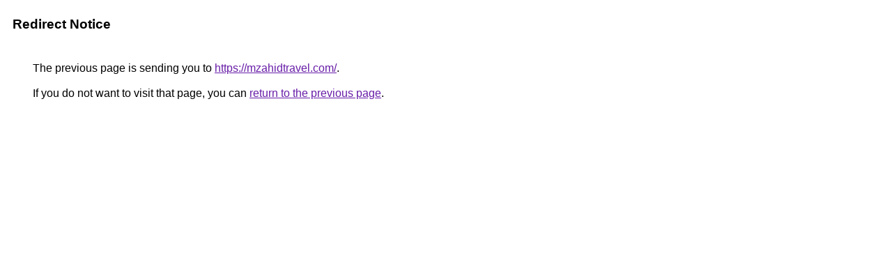

--- FILE ---
content_type: text/html; charset=UTF-8
request_url: http://alt1.toolbarqueries.google.bf/url?q=https://mzahidtravel.com/
body_size: 833
content:
<html lang="en"><head><meta http-equiv="Content-Type" content="text/html; charset=UTF-8"><title>Redirect Notice</title><style>body,div,a{font-family:Roboto,Arial,sans-serif}body{background-color:var(--xhUGwc);margin-top:3px}div{color:var(--YLNNHc)}a:link{color:#681da8}a:visited{color:#681da8}a:active{color:#ea4335}div.mymGo{border-top:1px solid var(--gS5jXb);border-bottom:1px solid var(--gS5jXb);background:var(--aYn2S);margin-top:1em;width:100%}div.aXgaGb{padding:0.5em 0;margin-left:10px}div.fTk7vd{margin-left:35px;margin-top:35px}</style></head><body><div class="mymGo"><div class="aXgaGb"><font style="font-size:larger"><b>Redirect Notice</b></font></div></div><div class="fTk7vd">&nbsp;The previous page is sending you to <a href="https://mzahidtravel.com/">https://mzahidtravel.com/</a>.<br><br>&nbsp;If you do not want to visit that page, you can <a href="#" id="tsuid_KQxyadtRpN-nzg_10ZuZAg_1">return to the previous page</a>.<script nonce="5G9mUNM6jOoOvTLK4MzBlg">(function(){var id='tsuid_KQxyadtRpN-nzg_10ZuZAg_1';(function(){document.getElementById(id).onclick=function(){window.history.back();return!1};}).call(this);})();(function(){var id='tsuid_KQxyadtRpN-nzg_10ZuZAg_1';var ct='originlink';var oi='unauthorizedredirect';(function(){document.getElementById(id).onmousedown=function(){var b=document&&document.referrer,a="encodeURIComponent"in window?encodeURIComponent:escape,c="";b&&(c=a(b));(new Image).src="/url?sa=T&url="+c+"&oi="+a(oi)+"&ct="+a(ct);return!1};}).call(this);})();</script><br><br><br></div></body></html>